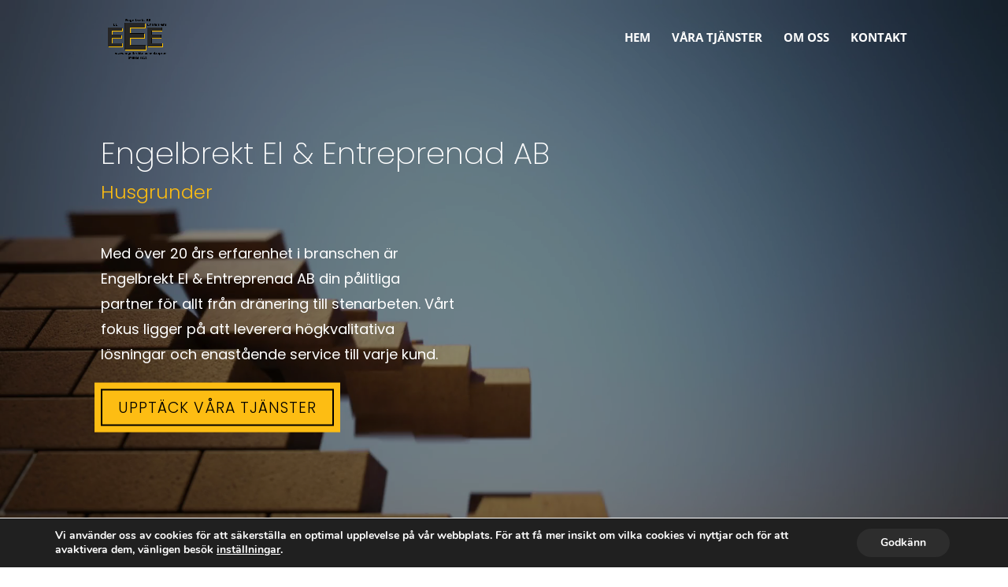

--- FILE ---
content_type: text/css
request_url: https://www.engelbrektelochentreprenad.se/wp-content/themes/NorraByn/style.css
body_size: 1573
content:
/*
Theme Name: Norra byn
Description: Divi child theme
Author: Mohammed
Template: Divi
*/

@import url("../Divi/style.css");

/* -------------------------------------- */

#page-container #top-header a, #page-container #top-header {
    color: #eee;
}
#footer-menu{display:none;}
#map {height: 500px;}
#map .gmnoprint .gm-style-mtc{display:none;}

#map-section.et_pb_top_divider .et_pb_top_inside_divider {z-index: 10;}
#map-section p {padding: 0;}

.logo_container.logo-with-text a {
    color: #000;
    font-size: 2.4em;
    font-family: 'Roboto',Helvetica,Arial,Lucida,sans-serif;
}

#main-header {}

#top-social{float:right;margin: -9px 0 0 20px;}
#top-social li{float:left;margin: 0 0 0 8px;}
#top-social li a img{border-radius:6px;}
@media only screen and (max-width: 600px) {
	#top-social{display:none;}
}
#footer-sociala a{margin: 0 8px 0 0;}
#footer-sociala a img{border-radius:6px;}
#social-hemsida span{
	height: 32px;
    overflow: hidden;
    background: #e55d2b;
    padding: 16px 10px;
    vertical-align: middle;
    color: white;
    display: flex;
    font-weight: normal;
	text-transform: uppercase;
    font-size: 15px;
    border-radius: 6px;
}
#top-social #social-hemsida span img{border-radius:0px;width:15px;height: 15px;margin: -8px 0 0 8px;}
#top-social #social-hemsida:hover{opacity:.7;transition: all .4s ease-in-out;}

#kundens_hemsida{text-align:center;}
.besok-hemsidan{background:red;color:#fff !important;padding:10px 20px;display:inline-block;border-radius: 6px;box-shadow: 0px 2px 4px rgb(0 0 0 / 25%);}
.besok-hemsidan img{margin-left:6px;}
.besok-hemsidan:hover{box-shadow: 0px 2px 4px rgb(0 0 0 / 50%);}

#tjanster-hoger h3{margin:25px 0 8px;}

/* Den här har funkat i flera år men plötsligt slutat funka och loggan hoppar ner utan nån uppdatering  */
.et_header_style_left .logo_container{width: 50%;}

#footer-menu{background:#fff;margin:0 auto;padding:20px 0;text-align:center;}
#footer-menu a{display:inline-block;padding:3px 10px;}
#footer-menu a:hover{color:#333;}
#startrubrik h1{line-height:1.2em !important;}

#footer {border-top: 0px!important;}
#footer .et_pb_blurb_container a {color: #FFF;}
.et_pb_blurb_container a {color: #4c4c4c;}

/*
.kontakt-bild .et_pb_image_wrap,
.kontakt-bild .et_pb_code_inner,
.tjanster-bild .et_pb_image_wrap,
.tjanster-bild .et_pb_code_inner,
.bild-right .et_pb_image_wrap,
.bild-right .et_pb_code_inner{display:flex;position:absolute;height:100%;}
.kontakt-bild img,
.tjanster-bild img,
.bild-right img{display:block;width:auto;object-fit: contain;}
*/

.kontakt-bild,
.tjanster-bild,
.bild-right{display: grid;align-content:space-evenly;}

#kontaktbox {
    background: #fff;
    border-radius: 10px;
    border: 1px solid #dfdfdf;
    margin: 20px 0 20px 0 !important;
    padding: 25px !important;
    color: black !important;
}

#kontaktbox .nyrad {
    border-top: 1px solid #ededed;
    padding: 6px 0;
}
#sticky-footer{display:none;}


@media only screen and (max-width: 600px) {
	.logo_container.logo-with-text a {font-size: 2em;border:0px solid #fff;}
	.logo_container.logo-with-text {max-width:263px;border:0px solid #ff0;}
	.responsive-menu-open #responsive-menu-container.push-left, .responsive-menu-open #responsive-menu-container.slide-left {z-index:999999;}
	.et_header_style_left .logo_container{width: 250px;}
	.et_header_style_left #logo{max-width:inherit;}
	.et_fixed_nav.et_show_nav #page-container{padding-top:0 !important;margin-top: -20px !important;}
	/*
	.bild-right{min-height: 400px !important;margin-bottom: 50px !important;display: block !important;margin-top: -50px !important;}
	.kontakt-bild{min-height: 400px !important;display: block !important;margin-top: 30px !important;margin-bottom: -30px !important;}
	.tjanster-bild{min-height: 400px !important;display: block !important;margin-top: -10px !important;margin-bottom: 50px !important;}
	*/
	#tjanster > div{display:flex;flex-direction: column;}
	#tjanster .tjanster-bild{order:2;}
	
	/* Sticky footer */
	#sticky-footer{display:flex;position:fixed;z-index:9999;bottom:0;left:0;right:0;background:#e57d14}
	#sticky-footer a {text-align: center;margin: 10px;flex: auto 1;}
	#sticky-footer img {max-height:50px;}
	
}


footer#footermenu{
	display:none!important;
}
#menu-footermeny{
	display:none!important;
}



--- FILE ---
content_type: text/css
request_url: https://www.engelbrektelochentreprenad.se/wp-content/plugins/divi-pixel/vendor/css/swiper.5.3.8.min.css
body_size: 4281
content:
/**
 * Swiper 5.3.8
 * Most modern mobile touch slider and framework with hardware accelerated transitions
 * http://swiperjs.com
 *
 * Copyright 2014-2020 Vladimir Kharlampidi
 *
 * Released under the MIT License
 *
 * Released on: April 24, 2020
 */

@font-face {
	font-family: swiper-icons;
	src: url("data:application/font-woff;charset=utf-8;base64, [base64]//wADZ2x5ZgAAAywAAADMAAAD2MHtryVoZWFkAAABbAAAADAAAAA2E2+eoWhoZWEAAAGcAAAAHwAAACQC9gDzaG10eAAAAigAAAAZAAAArgJkABFsb2NhAAAC0AAAAFoAAABaFQAUGG1heHAAAAG8AAAAHwAAACAAcABAbmFtZQAAA/gAAAE5AAACXvFdBwlwb3N0AAAFNAAAAGIAAACE5s74hXjaY2BkYGAAYpf5Hu/j+W2+MnAzMYDAzaX6QjD6/4//Bxj5GA8AuRwMYGkAPywL13jaY2BkYGA88P8Agx4j+/8fQDYfA1AEBWgDAIB2BOoAeNpjYGRgYNBh4GdgYgABEMnIABJzYNADCQAACWgAsQB42mNgYfzCOIGBlYGB0YcxjYGBwR1Kf2WQZGhhYGBiYGVmgAFGBiQQkOaawtDAoMBQxXjg/wEGPcYDDA4wNUA2CCgwsAAAO4EL6gAAeNpj2M0gyAACqxgGNWBkZ2D4/wMA+xkDdgAAAHjaY2BgYGaAYBkGRgYQiAHyGMF8FgYHIM3DwMHABGQrMOgyWDLEM1T9/w8UBfEMgLzE////P/5//f/V/xv+r4eaAAeMbAxwIUYmIMHEgKYAYjUcsDAwsLKxc3BycfPw8jEQA/[base64]/uznmfPFBNODM2K7MTQ45YEAZqGP81AmGGcF3iPqOop0r1SPTaTbVkfUe4HXj97wYE+yNwWYxwWu4v1ugWHgo3S1XdZEVqWM7ET0cfnLGxWfkgR42o2PvWrDMBSFj/IHLaF0zKjRgdiVMwScNRAoWUoH78Y2icB/yIY09An6AH2Bdu/UB+yxopYshQiEvnvu0dURgDt8QeC8PDw7Fpji3fEA4z/PEJ6YOB5hKh4dj3EvXhxPqH/SKUY3rJ7srZ4FZnh1PMAtPhwP6fl2PMJMPDgeQ4rY8YT6Gzao0eAEA409DuggmTnFnOcSCiEiLMgxCiTI6Cq5DZUd3Qmp10vO0LaLTd2cjN4fOumlc7lUYbSQcZFkutRG7g6JKZKy0RmdLY680CDnEJ+UMkpFFe1RN7nxdVpXrC4aTtnaurOnYercZg2YVmLN/d/gczfEimrE/fs/bOuq29Zmn8tloORaXgZgGa78yO9/cnXm2BpaGvq25Dv9S4E9+5SIc9PqupJKhYFSSl47+Qcr1mYNAAAAeNptw0cKwkAAAMDZJA8Q7OUJvkLsPfZ6zFVERPy8qHh2YER+3i/BP83vIBLLySsoKimrqKqpa2hp6+jq6RsYGhmbmJqZSy0sraxtbO3sHRydnEMU4uR6yx7JJXveP7WrDycAAAAAAAH//wACeNpjYGRgYOABYhkgZgJCZgZNBkYGLQZtIJsFLMYAAAw3ALgAeNolizEKgDAQBCchRbC2sFER0YD6qVQiBCv/H9ezGI6Z5XBAw8CBK/m5iQQVauVbXLnOrMZv2oLdKFa8Pjuru2hJzGabmOSLzNMzvutpB3N42mNgZGBg4GKQYzBhYMxJLMlj4GBgAYow/P/PAJJhLM6sSoWKfWCAAwDAjgbRAAB42mNgYGBkAIIbCZo5IPrmUn0hGA0AO8EFTQAA")
		format("woff");
	font-weight: 400;
	font-style: normal;
}
:root {
	--swiper-theme-color: #007aff;
}
.swiper-container {
	margin-left: auto;
	margin-right: auto;
	position: relative;
	overflow: hidden;
	list-style: none;
	padding: 0;
	z-index: 1;
}
.swiper-container-vertical > .swiper-wrapper {
	flex-direction: column;
}
.swiper-wrapper {
	position: relative;
	width: 100%;
	height: 100%;
	z-index: 1;
	display: flex;
	transition-property: transform;
	box-sizing: content-box;
}
.swiper-container-android .swiper-slide,
.swiper-wrapper {
	transform: translate3d(0px, 0, 0);
}
.swiper-container-multirow > .swiper-wrapper {
	flex-wrap: wrap;
}
.swiper-container-multirow-column > .swiper-wrapper {
	flex-wrap: wrap;
	flex-direction: column;
}
.swiper-container-free-mode > .swiper-wrapper {
	transition-timing-function: ease-out;
	margin: 0 auto;
}
.swiper-slide {
	flex-shrink: 0;
	width: 100%;
	height: 100%;
	position: relative;
	transition-property: transform;
}
.swiper-slide-invisible-blank {
	visibility: hidden;
}
.swiper-container-autoheight,
.swiper-container-autoheight .swiper-slide {
	height: auto;
}
.swiper-container-autoheight .swiper-wrapper {
	align-items: flex-start;
	transition-property: transform, height;
}
.swiper-container-3d {
	perspective: 1200px;
}
.swiper-container-3d .swiper-cube-shadow,
.swiper-container-3d .swiper-slide,
.swiper-container-3d .swiper-slide-shadow-bottom,
.swiper-container-3d .swiper-slide-shadow-left,
.swiper-container-3d .swiper-slide-shadow-right,
.swiper-container-3d .swiper-slide-shadow-top,
.swiper-container-3d .swiper-wrapper {
	transform-style: preserve-3d;
}
.swiper-container-3d .swiper-slide-shadow-bottom,
.swiper-container-3d .swiper-slide-shadow-left,
.swiper-container-3d .swiper-slide-shadow-right,
.swiper-container-3d .swiper-slide-shadow-top {
	position: absolute;
	left: 0;
	top: 0;
	width: 100%;
	height: 100%;
	pointer-events: none;
	z-index: 10;
}
.swiper-container-3d .swiper-slide-shadow-left {
	background-image: linear-gradient(
		to left,
		rgba(0, 0, 0, 0.5),
		rgba(0, 0, 0, 0)
	);
}
.swiper-container-3d .swiper-slide-shadow-right {
	background-image: linear-gradient(
		to right,
		rgba(0, 0, 0, 0.5),
		rgba(0, 0, 0, 0)
	);
}
.swiper-container-3d .swiper-slide-shadow-top {
	background-image: linear-gradient(
		to top,
		rgba(0, 0, 0, 0.5),
		rgba(0, 0, 0, 0)
	);
}
.swiper-container-3d .swiper-slide-shadow-bottom {
	background-image: linear-gradient(
		to bottom,
		rgba(0, 0, 0, 0.5),
		rgba(0, 0, 0, 0)
	);
}
.swiper-container-css-mode > .swiper-wrapper {
	overflow: auto;
	scrollbar-width: none;
	-ms-overflow-style: none;
}
.swiper-container-css-mode > .swiper-wrapper::-webkit-scrollbar {
	display: none;
}
.swiper-container-css-mode > .swiper-wrapper > .swiper-slide {
	scroll-snap-align: start start;
}
.swiper-container-horizontal.swiper-container-css-mode > .swiper-wrapper {
	scroll-snap-type: x mandatory;
}
.swiper-container-vertical.swiper-container-css-mode > .swiper-wrapper {
	scroll-snap-type: y mandatory;
}
:root {
	--swiper-navigation-size: 44px;
}
.swiper-button-next,
.swiper-button-prev {
	position: absolute;
	top: 50%;
	width: calc(var(--swiper-navigation-size) / 44 * 27);
	height: var(--swiper-navigation-size);
	margin-top: calc(-1 * var(--swiper-navigation-size) / 2);
	z-index: 10;
	cursor: pointer;
	display: flex;
	align-items: center;
	justify-content: center;
	color: var(--swiper-navigation-color, var(--swiper-theme-color));
}
.swiper-button-next.swiper-button-disabled,
.swiper-button-prev.swiper-button-disabled {
	opacity: 0.35;
	cursor: auto;
	pointer-events: none;
}
.swiper-button-next:after,
.swiper-button-prev:after {
	font-family: swiper-icons;
	font-size: var(--swiper-navigation-size);
	text-transform: none !important;
	letter-spacing: 0;
	text-transform: none;
	font-variant: initial;
	line-height: 1;
}
.swiper-button-prev,
.swiper-container-rtl .swiper-button-next {
	left: 10px;
	right: auto;
}
.swiper-button-prev:after,
.swiper-container-rtl .swiper-button-next:after {
	content: "prev";
}
.swiper-button-next,
.swiper-container-rtl .swiper-button-prev {
	right: 10px;
	left: auto;
}
.swiper-button-next:after,
.swiper-container-rtl .swiper-button-prev:after {
	content: "next";
}
.swiper-button-next.swiper-button-white,
.swiper-button-prev.swiper-button-white {
	--swiper-navigation-color: #ffffff;
}
.swiper-button-next.swiper-button-black,
.swiper-button-prev.swiper-button-black {
	--swiper-navigation-color: #000000;
}
.swiper-button-lock {
	display: none;
}
.swiper-pagination {
	position: absolute;
	text-align: center;
	transition: 0.3s opacity;
	transform: translate3d(0, 0, 0);
	z-index: 10;
}
.swiper-pagination.swiper-pagination-hidden {
	opacity: 0;
}
.swiper-container-horizontal > .swiper-pagination-bullets,
.swiper-pagination-custom,
.swiper-pagination-fraction {
	bottom: 10px;
	left: 0;
	width: 100%;
}
.swiper-pagination-bullets-dynamic {
	overflow: hidden;
	font-size: 0;
}
.swiper-pagination-bullets-dynamic .swiper-pagination-bullet {
	transform: scale(0.33);
	position: relative;
}
.swiper-pagination-bullets-dynamic .swiper-pagination-bullet-active {
	transform: scale(1);
}
.swiper-pagination-bullets-dynamic .swiper-pagination-bullet-active-main {
	transform: scale(1);
}
.swiper-pagination-bullets-dynamic .swiper-pagination-bullet-active-prev {
	transform: scale(0.66);
}
.swiper-pagination-bullets-dynamic .swiper-pagination-bullet-active-prev-prev {
	transform: scale(0.33);
}
.swiper-pagination-bullets-dynamic .swiper-pagination-bullet-active-next {
	transform: scale(0.66);
}
.swiper-pagination-bullets-dynamic .swiper-pagination-bullet-active-next-next {
	transform: scale(0.33);
}
.swiper-pagination-bullet {
	width: 8px;
	height: 8px;
	display: inline-block;
	border-radius: 100%;
	background: #000;
	opacity: 0.2;
}
button.swiper-pagination-bullet {
	border: none;
	margin: 0;
	padding: 0;
	box-shadow: none;
	-webkit-appearance: none;
	-moz-appearance: none;
	appearance: none;
}
.swiper-pagination-clickable .swiper-pagination-bullet {
	cursor: pointer;
}
.swiper-pagination-bullet-active {
	opacity: 1;
	background: var(--swiper-pagination-color, var(--swiper-theme-color));
}
.swiper-container-vertical > .swiper-pagination-bullets {
	right: 10px;
	top: 50%;
	transform: translate3d(0px, -50%, 0);
}
.swiper-container-vertical
	> .swiper-pagination-bullets
	.swiper-pagination-bullet {
	margin: 6px 0;
	display: block;
}
.swiper-container-vertical
	> .swiper-pagination-bullets.swiper-pagination-bullets-dynamic {
	top: 50%;
	transform: translateY(-50%);
	width: 8px;
}
.swiper-container-vertical
	> .swiper-pagination-bullets.swiper-pagination-bullets-dynamic
	.swiper-pagination-bullet {
	display: inline-block;
	transition: 0.2s transform, 0.2s top;
}
.swiper-container-horizontal
	> .swiper-pagination-bullets
	.swiper-pagination-bullet {
	margin: 0 4px;
}
.swiper-container-horizontal
	> .swiper-pagination-bullets.swiper-pagination-bullets-dynamic {
	left: 50%;
	transform: translateX(-50%);
	white-space: nowrap;
}
.swiper-container-horizontal
	> .swiper-pagination-bullets.swiper-pagination-bullets-dynamic
	.swiper-pagination-bullet {
	transition: 0.2s transform, 0.2s left;
}
.swiper-container-horizontal.swiper-container-rtl
	> .swiper-pagination-bullets-dynamic
	.swiper-pagination-bullet {
	transition: 0.2s transform, 0.2s right;
}
.swiper-pagination-progressbar {
	background: rgba(0, 0, 0, 0.25);
	position: absolute;
}
.swiper-pagination-progressbar .swiper-pagination-progressbar-fill {
	background: var(--swiper-pagination-color, var(--swiper-theme-color));
	position: absolute;
	left: 0;
	top: 0;
	width: 100%;
	height: 100%;
	transform: scale(0);
	transform-origin: left top;
}
.swiper-container-rtl
	.swiper-pagination-progressbar
	.swiper-pagination-progressbar-fill {
	transform-origin: right top;
}
.swiper-container-horizontal > .swiper-pagination-progressbar,
.swiper-container-vertical
	> .swiper-pagination-progressbar.swiper-pagination-progressbar-opposite {
	width: 100%;
	height: 4px;
	left: 0;
	top: 0;
}
.swiper-container-horizontal
	> .swiper-pagination-progressbar.swiper-pagination-progressbar-opposite,
.swiper-container-vertical > .swiper-pagination-progressbar {
	width: 4px;
	height: 100%;
	left: 0;
	top: 0;
}
.swiper-pagination-white {
	--swiper-pagination-color: #ffffff;
}
.swiper-pagination-black {
	--swiper-pagination-color: #000000;
}
.swiper-pagination-lock {
	display: none;
}
.swiper-scrollbar {
	border-radius: 10px;
	position: relative;
	-ms-touch-action: none;
	background: rgba(0, 0, 0, 0.1);
}
.swiper-container-horizontal > .swiper-scrollbar {
	position: absolute;
	left: 1%;
	bottom: 3px;
	z-index: 50;
	height: 5px;
	width: 98%;
}
.swiper-container-vertical > .swiper-scrollbar {
	position: absolute;
	right: 3px;
	top: 1%;
	z-index: 50;
	width: 5px;
	height: 98%;
}
.swiper-scrollbar-drag {
	height: 100%;
	width: 100%;
	position: relative;
	background: rgba(0, 0, 0, 0.5);
	border-radius: 10px;
	left: 0;
	top: 0;
}
.swiper-scrollbar-cursor-drag {
	cursor: move;
}
.swiper-scrollbar-lock {
	display: none;
}
.swiper-zoom-container {
	width: 100%;
	height: 100%;
	display: flex;
	justify-content: center;
	align-items: center;
	text-align: center;
}
.swiper-zoom-container > canvas,
.swiper-zoom-container > img,
.swiper-zoom-container > svg {
	max-width: 100%;
	max-height: 100%;
	object-fit: contain;
}
.swiper-slide-zoomed {
	cursor: move;
}
.swiper-lazy-preloader {
	width: 42px;
	height: 42px;
	position: absolute;
	left: 50%;
	top: 50%;
	margin-left: -21px;
	margin-top: -21px;
	z-index: 10;
	transform-origin: 50%;
	animation: swiper-preloader-spin 1s infinite linear;
	box-sizing: border-box;
	border: 4px solid var(--swiper-preloader-color, var(--swiper-theme-color));
	border-radius: 50%;
	border-top-color: transparent;
}
.swiper-lazy-preloader-white {
	--swiper-preloader-color: #fff;
}
.swiper-lazy-preloader-black {
	--swiper-preloader-color: #000;
}
@keyframes swiper-preloader-spin {
	100% {
		transform: rotate(360deg);
	}
}
.swiper-container .swiper-notification {
	position: absolute;
	left: 0;
	top: 0;
	pointer-events: none;
	opacity: 0;
	z-index: -1000;
}
.swiper-container-fade.swiper-container-free-mode .swiper-slide {
	transition-timing-function: ease-out;
}
.swiper-container-fade .swiper-slide {
	pointer-events: none;
	transition-property: opacity;
}
.swiper-container-fade .swiper-slide .swiper-slide {
	pointer-events: none;
}
.swiper-container-fade .swiper-slide-active,
.swiper-container-fade .swiper-slide-active .swiper-slide-active {
	pointer-events: auto;
}
.swiper-container-cube {
	overflow: visible;
}
.swiper-container-cube .swiper-slide {
	pointer-events: none;
	-webkit-backface-visibility: hidden;
	backface-visibility: hidden;
	z-index: 1;
	visibility: hidden;
	transform-origin: 0 0;
	width: 100%;
	height: 100%;
}
.swiper-container-cube .swiper-slide .swiper-slide {
	pointer-events: none;
}
.swiper-container-cube.swiper-container-rtl .swiper-slide {
	transform-origin: 100% 0;
}
.swiper-container-cube .swiper-slide-active,
.swiper-container-cube .swiper-slide-active .swiper-slide-active {
	pointer-events: auto;
}
.swiper-container-cube .swiper-slide-active,
.swiper-container-cube .swiper-slide-next,
.swiper-container-cube .swiper-slide-next + .swiper-slide,
.swiper-container-cube .swiper-slide-prev {
	pointer-events: auto;
	visibility: visible;
}
.swiper-container-cube .swiper-slide-shadow-bottom,
.swiper-container-cube .swiper-slide-shadow-left,
.swiper-container-cube .swiper-slide-shadow-right,
.swiper-container-cube .swiper-slide-shadow-top {
	z-index: 0;
	-webkit-backface-visibility: hidden;
	backface-visibility: hidden;
}
.swiper-container-cube .swiper-cube-shadow {
	position: absolute;
	left: 0;
	bottom: 0px;
	width: 100%;
	height: 100%;
	background: #000;
	opacity: 0.6;
	-webkit-filter: blur(50px);
	filter: blur(50px);
	z-index: 0;
}
.swiper-container-flip {
	overflow: visible;
}
.swiper-container-flip .swiper-slide {
	pointer-events: none;
	-webkit-backface-visibility: hidden;
	backface-visibility: hidden;
	z-index: 1;
}
.swiper-container-flip .swiper-slide .swiper-slide {
	pointer-events: none;
}
.swiper-container-flip .swiper-slide-active,
.swiper-container-flip .swiper-slide-active .swiper-slide-active {
	pointer-events: auto;
}
.swiper-container-flip .swiper-slide-shadow-bottom,
.swiper-container-flip .swiper-slide-shadow-left,
.swiper-container-flip .swiper-slide-shadow-right,
.swiper-container-flip .swiper-slide-shadow-top {
	z-index: 0;
	-webkit-backface-visibility: hidden;
	backface-visibility: hidden;
}
